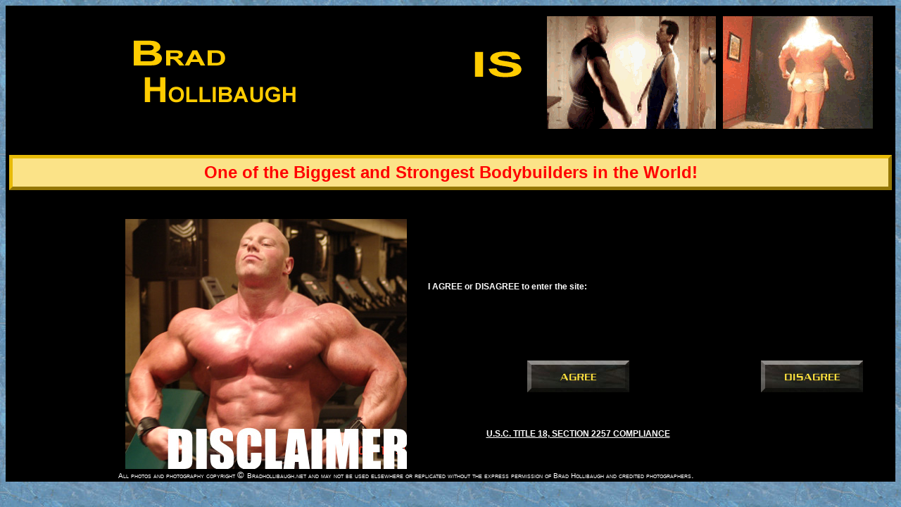

--- FILE ---
content_type: text/html
request_url: https://bradhollibaugh.net/
body_size: 2057
content:
<DOCTYPE HTML PUBLIC "-//W3C//DTD HTML 4.01 Transitional//EN">
<HTML>
<HEAD>
<TITLE>Brad Hollibaugh is FLEX RATED</TITLE>
<meta name="keywords" content="Brad Hollibaugh, massive bodybuilder, biggest bodybuilder, strongest bodybuilder, muscleman, muscle worship, musclecam, muscle webcam, bodybuilder webcam, flexing, largest arms, 25 inch arms, lifting, carrying, flexing, posing, gay muscle worship, straight muscle worship">
<meta http-equiv="Content-Type" content="text/html; charset=iso-8859-1">
<script language="JavaScript" type="text/JavaScript">
<!--
function MM_swapImgRestore() { //v3.0
  var i,x,a=document.MM_sr; for(i=0;a&&i<a.length&&(x=a[i])&&x.oSrc;i++) x.src=x.oSrc;
}

function MM_preloadImages() { //v3.0
  var d=document; if(d.images){ if(!d.MM_p) d.MM_p=new Array();
    var i,j=d.MM_p.length,a=MM_preloadImages.arguments; for(i=0; i<a.length; i++)
    if (a[i].indexOf("#")!=0){ d.MM_p[j]=new Image; d.MM_p[j++].src=a[i];}}
}

function MM_findObj(n, d) { //v4.01
  var p,i,x;  if(!d) d=document; if((p=n.indexOf("?"))>0&&parent.frames.length) {
    d=parent.frames[n.substring(p+1)].document; n=n.substring(0,p);}
  if(!(x=d[n])&&d.all) x=d.all[n]; for (i=0;!x&&i<d.forms.length;i++) x=d.forms[i][n];
  for(i=0;!x&&d.layers&&i<d.layers.length;i++) x=MM_findObj(n,d.layers[i].document);
  if(!x && d.getElementById) x=d.getElementById(n); return x;
}

function MM_swapImage() { //v3.0
  var i,j=0,x,a=MM_swapImage.arguments; document.MM_sr=new Array; for(i=0;i<(a.length-2);i+=3)
   if ((x=MM_findObj(a[i]))!=null){document.MM_sr[j++]=x; if(!x.oSrc) x.oSrc=x.src; x.src=a[i+2];}
}
//-->
</script>
<style type="text/css">
<!--
body {
	background-image: url(/Textures/marb183.jpg);
}
-->
</style>
<link rel="stylesheet" href="/BradsNewStyles.css" type="text/css">
<style type="text/css">
<!--
.style1 {color: #FBE388}
-->
</style>
</HEAD>

<BODY onLoad="MM_preloadImages('images/button_agree2.jpg','images/button_disagree2.jpg')">

<table width="100%"  border="0" cellpadding="0" cellspacing="0" bgcolor="#000000">
  <tr>
    <td colspan="3"><div align="left">
      <table width="100%"  border="0" cellspacing="0" cellpadding="5">
        <tr>
          <td width="2285"><div align="center"><img src="/images/Banners/bh.gif" alt="Brad Hollibaugh" width="283" height="179"></div></td>
          <td width="5">&nbsp;</td>
          <td><img src="/images/Banners/topFlicker/site3.gif" alt="is Flex Rated" width="640" height="179"></td>
        </tr>
      </table>
    </div></td>
  </tr>
  <tr>
    <td>&nbsp;</td>
    <td>&nbsp;</td>
    <td>&nbsp;</td>
  </tr>
  <tr>
    <td colspan="3"><table width="100%"  border="0" cellspacing="0" cellpadding="5">
      <tr>
        <td><table width="100%"  border="0" cellspacing="0" cellpadding="0" class="headerBorderGold">
          <tr>
            <td height="40"><div align="center">
              <p class="headlineRed">One of the Biggest and Strongest Bodybuilders in the World!</p>
              </div></td>
          </tr>
        </table></td>
      </tr>
    </table></td>
  </tr>
  <tr>
    <td width="146">&nbsp;</td>
    <td width="14">&nbsp;</td>
    <td>&nbsp;</td>
  </tr>
  <tr>
    <td>&nbsp;</td>
    <td>&nbsp;</td>
    <td><div align="center" class="headlineRed"></div></td>
  </tr>
  <tr>
    <td width="146" align="center" valign="top">&nbsp;</td>
    <td>&nbsp;</td>
    <td width="800">      <table width="100%" border="0" cellpadding="0" cellspacing="0">
    <tr> 
      <td width="801" height="355" valign="top"> 
        <table width="100%" border="0" cellpadding="0" cellspacing="0">
          <tr> 
            <td width="10" valign="top" rowspan="4"><img src="images/transparent.gif" width="10" height="10"></td>
            <td width="430" valign="top" rowspan="4"> 
              <table width="100%" border="0" cellpadding="0" cellspacing="0">
                <tr> 
                  <td width="430" height="355" valign="middle"><img src="images/pic_disclaimer.jpg" alt="Massive Brad!" width="400" height="355"></td>
                </tr>
              </table>            </td>
            <td colspan="2" valign="top" height="20"><img src="images/transparent.gif" width="10" height="20"></td>
          </tr>
          <tr> 
            <td colspan="2" valign="top" class="maintext" height="171"> 
              <p class="headline">&nbsp;</p>
              <p class="maintextBold">&nbsp;</p>
              <p class="maintextBold">I AGREE 
                or DISAGREE to enter the site:</p>
              <p class="maintextBold">&nbsp;</p>            </td>
          </tr>
          <tr> 
            <td valign="middle" align="center" height="65"><a href="homepage.php"><img src="Buttons/button636768.jpg" alt="Let Me See Massive Brad!" id="button636768"  onMouseOver='document.getElementById("button636768").src="/Buttons/button636768on.jpg"' onMouseOut='document.getElementById("button636768").src="/Buttons/button636768.jpg"' width="145" height="45" border="0"></a></td>
            <td valign="middle" align="center"><a href="http://www.aol.com"><img src="Buttons/button320323.jpg" alt="No Thanks" id="button320323"  onMouseOver='document.getElementById("button320323").src="/Buttons/button320323on.jpg"' onMouseOut='document.getElementById("button320323").src="/Buttons/button320323.jpg"' width="145" height="45" border="0" /></a></td>
          </tr>
          <tr> 
            <td height="99"><div align="center" class="maintextBold"><a href="/title18.html" class="maintextBold">U.S.C. TITLE 18, SECTION 2257 COMPLIANCE</a></div></td>
            <td></td>
          </tr>
        </table>      </td>
    </tr>
      </table></td>
  </tr>
  <tr>
    <td align="center" valign="top">&nbsp;</td>
    <td>&nbsp;</td>
    <td><font size="2" class="white10ptVerdana"><font size="1" face="Arial, Helvetica, sans-serif">All photos and photography copyright </font><font size="2">&copy; </font><font size="1" face="Arial, Helvetica, sans-serif">Bradhollibaugh.net and may not be used elsewhere or replicated without the express permission of Brad Hollibaugh and credited photographers</font>.</font></td>
  </tr>
</table>
<script type="text/javascript">
var gaJsHost = (("https:" == document.location.protocol) ? "https://ssl." : "http://www.");
document.write(unescape("%3Cscript src='" + gaJsHost + "google-analytics.com/ga.js' type='text/javascript'%3E%3C/script%3E"));
</script>
<script type="text/javascript">
try {
var pageTracker = _gat._getTracker("UA-6472561-1");
pageTracker._trackPageview();
} catch(err) {}
</script>
</BODY>
</HTML>


--- FILE ---
content_type: text/css
request_url: https://bradhollibaugh.net/BradsNewStyles.css
body_size: 706
content:
.maintext {
	font-family: Verdana, Arial, Helvetica, sans-serif;
	font-size: 12px;
	color: #333333;
	white-space: normal;
}
.headline { font-family: Verdana, Arial, Helvetica, sans-serif; font-size: 20px; font-weight: bold; color: #0000FF;}
.maintextBold { font-family: Verdana, Arial, Helvetica, sans-serif; font-size: 12px; color: #FFFFFF; font-weight: bold}
.headlineSub {
	font-family: Verdana, Arial, Helvetica, sans-serif;
	font-size: 16px;
	font-weight: bold;
	color: #993333;
	white-space: nowrap;
}
.maintextSmaller { font-family: Verdana, Arial, Helvetica, sans-serif; font-size: 10px; color: #333333 }
.links { font-family: Verdana, Arial, Helvetica, sans-serif; font-size: 11px; color: #000033; font-weight: bold; text-transform: uppercase; text-align: center; vertical-align: middle}
.maintextSmallerBold { font-family: Verdana, Arial, Helvetica, sans-serif; font-size: 10px; color: #333333 ; font-weight: bold}
.maintextSmallerRight { font-family: Verdana, Arial, Helvetica, sans-serif; font-size: 10px; color: #333333 ; text-align: right; vertical-align: middle}
.new { font-family: Verdana, Arial, Helvetica, sans-serif; font-size: 16px; font-weight: bold; color: #CC0000}
.headlineHome { font-family: Verdana, Arial, Helvetica, sans-serif; font-size: 14px; font-weight: bold; color: #0033CC}
.maintextSmallest { font-family: Verdana, Arial, Helvetica, sans-serif; font-size: 9px; color: #FFFFFF}
.maintextSmallerItalics { font-family: Verdana, Arial, Helvetica, sans-serif; font-size: 10px; color: #333333 ; font-style: italic}
.maintextBoldItalics {
	font-family: Verdana, Arial, Helvetica, sans-serif;
	font-size: 12px;
	color: #333333;
	font-weight: bold;
	font-style: italic;
	white-space: normal;
}
.maintextSmallestBold { font-family: Verdana, Arial, Helvetica, sans-serif; font-size: 9px; color: #FFFFFF; font-weight: bold}
.headerBorderGold {
	border: 5px outset #E8BB09;
	white-space: nowrap;
	background-color: #FBE388;
}
.headerBorderBlueWrap {

	border: 5px outset #0033CC;
	white-space: normal;
	background-color: #FBE388;
}
.white10ptVerdana {
	font-family: Verdana, Arial, Helvetica, sans-serif;
	font-size: 10pt;
	font-style: normal;
	font-weight: normal;
	font-variant: small-caps;
	color: #FFFFFF;
	text-decoration: none;
	background-position: center;
	text-align: center;
}
.headerBorderAqua {

	border: 5px outset #006666;
	white-space: nowrap;
	background-color: #33CCCC;
}
.GreetingName {
	font-family: Verdana, Arial, Helvetica, sans-serif;
	font-size: 14px;
	font-weight: bold;
	font-variant: normal;
	color: #FFE040;
	text-decoration: none;
	white-space: nowrap;
	border: none;
	background-repeat: no-repeat;
	text-transform: uppercase;
}
.Halloween {
	font-family: Verdana, Arial, Helvetica, sans-serif;
	font-size: medium;
	font-style: italic;
	line-height: normal;
	font-weight: bolder;
	font-variant: small-caps;
	color: #FF9900;
	text-decoration: blink;
	background-color: #000000;
}
.calendar {
	font-family: "Trebuchet MS", Arial, sans-serif;
	font-size: 14px;
	color: #000000;
	background-color: #FFFFFF;
	border: 1px solid #000000;

}
.calendar-month {
	font-family: "Trebuchet MS", Arial, sans-serif;
	font-size: 12px;
	font-weight: bold;
	color: #FFFFFF;
	background-color: #CC3333;
	border: 1px solid #000000;
}
.calendar-show {
	font-family: "Trebuchet MS", Arial, sans-serif;
	font-size: 12px;
	font-weight: normal;
	color: #FFFFFF;
	background-color: #FF0000;

}
.maintextBoldBottom {
	font-family: Verdana, Arial, Helvetica, sans-serif;
	font-size: 12px;
	color: #FFFFFF;
	font-weight: bold;
	vertical-align: bottom;
	background-color: #0033FF;
	text-decoration: none;
	opacity:0.30;
	filter:alpha(opacity=30);
}
html {
	scrollbar-face-color: #FBE388;
scrollbar-shadow-color: #222222;
scrollbar-highlight-color: #FBE699;
scrollbar-3dlight-color: #FBE388;
scrollbar-darkshadow-color: #000000;
scrollbar-track-color: #FBE388;
scrollbar-arrow-color: #0033CC;
}
.topBorder {
	background-image: url(/images/textures/12208/u.gif);
	background-repeat: repeat-x;
}
.leftBorder {
	background-image: url(/images/textures/12208/l.gif);
	background-repeat: repeat-y;
}
.rightBorder {
	background-image: url(/images/textures/12208/r.gif);
	background-repeat: repeat-y;
}
.botBorder {
	background-image: url(/images/textures/12208/b.gif);
	background-repeat: repeat-x;
}
.MainBkg {
	background-image: url(/images/textures/12208/sunbackgd.jpg);
	background-repeat: no-repeat;
}
.headlineRed {
	font-family: Verdana, Arial, Helvetica, sans-serif;
	font-size: 24px;
	font-weight: bold;
	color: #FF0000;
	font-variant: normal;
	font-style: normal;
}
